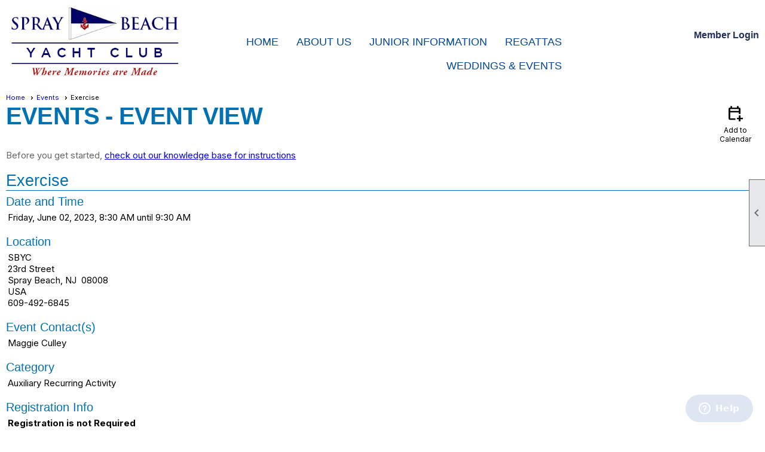

--- FILE ---
content_type: text/css
request_url: https://spraybeachyachtclub.com/clubs/970529/css/generated.css
body_size: 7679
content:
#twentyfive_fifty_twentyfive-1028474415 ul.site-menu ul.sub-menu li { 
	border:none;
	width:100%;
	padding:0px;
	line-height:normal;
	padding-right:15px;
	float:left;
	background-color:#000;
	margin-left:0px;
	background:#000;
}
#twentyfive_fifty_twentyfive-1028474415 ul.site-menu ul.sub-menu li span a { 
	width:100%;
	border-radius:0px;
	padding:0px;
	background-image:none;
	color:#fff;
	white-space:nowrap;
	padding-left:10px;
	line-height:30px;
	text-shadow:none;
	border-right:none;
	font-size:16px;
}
#twentyfive_fifty_twentyfive-1028474415 ul.site-menu li { 
	padding:0px;
	line-height:30px;
	background-color:#FFF;
	margin:0px 0px 0px 10px;
	border-right:none;
	color:#024694;
	background-image:none;
}
#twentyfive_fifty_twentyfive-1028474415 ul.site-menu { 
	margin:0px;
	padding:0;
	height:auto;
	width:100%;
	display:block;
	background-color:#FFF;
	border-bottom:none;
	padding-bottom:0px;
}
#twentyfive_fifty_twentyfive-1028474415 ul.site-menu li span a { 
	float:left;
	display:block;
	color:#024694;
	text-decoration:none;
	line-height:30px;
	white-space:nowrap;
	font-size:18px;
	background-image:none;
	font-family:Arial, sans-serif;
	text-transform:uppercase;
	font-weight:normal;
}
#twentyfive_fifty_twentyfive-1028474415 ul.site-menu li a span { 
	float:left;
	display:block;
}
#twentyfive_fifty_twentyfive-1028474415 ul.site-menu li:hover { 
	background-color:#FFF;
	color:#000;
	background-repeat:repeat-x;
}
#twentyfive_fifty_twentyfive-1028474415 ul.site-menu li span a:hover span { 
	background-color:transparent;
}
#twentyfive_fifty_twentyfive-1028474415 ul.site-menu li span a:hover { 
	color:var(--colorSec);
	background-color:#FFF;
}
#twentyfive_fifty_twentyfive-1028474415 ul.site-menu li.selected-menu-item span a { 
	color:#024694;
	font-style:normal;
}
#twentyfive_fifty_twentyfive-1028474415 ul.site-menu ul.sub-menu { 
	box-shadow:none;
	background-color:#000;
	background:#000;
}
#twentyfive_fifty_twentyfive-1028474415 ul.site-menu li.sub-parent:hover ul { 
	padding-right:15px;
	min-width:175px;
	border:1px solid #000000;
	opacity:1;
}
#twentyfive_fifty_twentyfive-1028474415 ul.site-menu li.sub-parent:hover ul.sub-menu.mega-sub { 
	padding-right:0px;
}
#twentyfive_fifty_twentyfive-1028474415 ul.site-menu li.menu-separator { 
	width:1px;
	height:100%;
	background-color:transparent;
}
#twentyfive_fifty_twentyfive-1028474415 ul.site-menu ul.sub-menu li.menu-separator { 
	background-color:#888;
	padding:0px 5px 0px 10px;
}
#twentyfive_fifty_twentyfive-1028474415 ul.site-menu ul.sub-menu li.selected-menu-item a { 
	background-color:transparent;
	background-image:none;
	color:#FFFFFF;
}
#twentyfive_fifty_twentyfive-1028474415 ul.site-menu ul.sub-menu li.selected-menu-item { 
	background-color:transparent;
	background-image:none;
}
#twentyfive_fifty_twentyfive-1028474415 nav { 
	background-color:#FFFFFF;
	border-bottom:none;
	padding-bottom:0px;
}
#twentyfive_fifty_twentyfive-1028474415 ul.site-menu li span span { 
	color:#024694;
	font-size:18px;
	background-image:none;
	font-family:Arial, sans-serif;
	text-transform:uppercase;
	font-weight:normal;
	padding-right:10px;
	background-color:#FFF;
}
#twentyfive_fifty_twentyfive-1028474415 ul.horizontal.site-menu li span span { 
	font-weight:normal;
	padding-right:10px;
	color:#000000;
	background-image:none;
}
#twentyfive_fifty_twentyfive-1028474415 ul.site-menu li span span:hover { 
	color:#ffffff;
}
#twentyfive_fifty_twentyfive-1028474415 ul.site-menu li:hover span span { 
	background-color:#FFF;
	color:var(--colorSec);
}
#twentyfive_fifty_twentyfive-1028474415 ul.site-menu ul.sub-menu li.submenu-name:hover { 
	background-color:#000;
	margin-left:0px;
	background:#000;
}
#twentyfive_fifty_twentyfive-1028474415 ul.site-menu ul.sub-menu li:hover { 
	background-color:var(--colorSec);
	width:100%;
	color:#000000;
	text-decoration:none;
}
#twentyfive_fifty_twentyfive-1028474415 ul.site-menu ul.sub-menu li span a:hover { 
	color:#fff;
	background-color:transparent;
}
#twentyfive_fifty_twentyfive-1028474415 ul.site-menu li.selected-menu-item a { 
	color:#000000;
}
#twentyfive_fifty_twentyfive-1028474415 ul.site-menu ul.sub-menu li.selected-menu-item a:hover { 
	color:#000000;
}
#twentyfive_fifty_twentyfive-1028474415 ul.site-menu li.selected-menu-item { 
	font-style:normal;
	background-color:#FFF;
}
#twentyfive_fifty_twentyfive-1028474415 ul.horizontal.site-menu { 
	background-color:#FFF;
}
#full_width-1020446000 ul.site-menu li { 
	background-color:#FFF;
	padding:0px;
	line-height:30px;
	margin-left:5px;
	margin-right:5px;
}
#full_width-1020446000 ul.site-menu li span a { 
	font-size:17px;
	font-family:Raleway, sans-serif;
	color:#777;
	font-weight:bold;
}
#full_width-1020446000 ul.site-menu li span span { 
	font-size:17px;
	font-family:Raleway, sans-serif;
	color:#777;
	font-weight:bold;
	background-image:none !important; padding-right:10px;
}
#full_width-1020446000 ul.site-menu ul.sub-menu li { 
	width:100%;
	line-height:30px;
	transition:all .5s ease;
	*width:200px;
	max-width:250px;
	border:none;
	padding-right:10px;
	min-width:100px;
	margin:0px;
	background-color:#f3f3f3;
	border-bottom:1px solid #cdcdcd;
}
#full_width-1020446000 ul.site-menu li a { 
	float:left;
	display:block;
	text-decoration:none;
	white-space:nowrap;
}
#full_width-1020446000 ul.site-menu li a span { 
	float:left;
	display:block;
}
#full_width-1020446000 ul.site-menu ul.sub-menu li span a { 
	font-size:15px;
	width:100%;
	border-right:none;
	line-height:30px;
	font-weight:normal;
	color:#777;
}
#full_width-1020446000 ul.site-menu li.selected-menu-item  a { 
	text-decoration:none;
}
#full_width-1020446000 ul.site-menu li.menu-separator { 
	height:0px;
	width:0px;
}
#full_width-1020446000 ul.site-menu ul.sub-menu.mega-sub ul.sub-menu li { 
	border:none;
}
#full_width-1020446000 ul.site-menu ul.sub-menu li span a:hover { 
	width:100%;
	font-weight:normal;
	color:#000;
}
#full_width-1020446000 ul.site-menu li span a:hover { 
	background-image:none;
	color:#02528b;
}
#full_width-1020446000 ul.site-menu li:hover span span { 
	background-image:none;
	background-color:#FFF;
	color:#02528b;
}
#full_width-1020446000 ul.site-menu li.sub-parent:hover ul { 
	box-shadow:none;
}
#full_width-1020446000 ul.site-menu ul.sub-menu { 
	border:none;
	background-color:#f3f3f3;
	border-bottom:1px solid #cdcdcd;
	border-top:3px solid #02528b;
	padding-right:10px;
}
#full_width-1020446000 ul.site-menu ul.sub-menu li.menu-separator { 
	padding-top:1px;
	padding-bottom:1px;
	background-color:#000000;
	padding-right:15px;
}
#full_width-1020446000 ul.site-menu > li:hover ul { 
	max-height:1000px;
}
#full_width-1020446000 ul.site-menu li.selected-menu-item { 
	font-style:normal;
	background-color:transparent;
}
#full_width-1020446000 ul.site-menu li.selected-menu-item span a { 
	font-style:normal;
}
#full_width-1020446000 ul.site-menu { 
	background-color:#FFF;
}
#full_width-1020446000 ul.site-menu li:hover { 
	background-color:#FFF;
}
#full_width-1020446000 ul.site-menu ul.sub-menu li.submenu-name:hover { 
	background-color:#f3f3f3;
	border-bottom:1px solid #cdcdcd;
}
#full_width-1020446000 ul.site-menu ul.sub-menu li:hover { 
	background-color:#d0d0d0;
}
#full_width-1020446000 #menu_container ul.site-menu.narrow ul.sub-menu li:hover { 
	background-color:#02528b;
}
#full_width-1020446000 #menu_container ul.site-menu.narrow ul.sub-menu li span a:hover { 
	color:#FFF;
}


--- FILE ---
content_type: text/css
request_url: https://spraybeachyachtclub.com/clubs/970529/css/club.css?v=43
body_size: 1553
content:
#header_cell { 
	background-color:rgba(0, 0, 0, 0);
	background-image:none;
}
body { 
	font-size:15px;
	font-family:Helvetica, Arial, sans-serif;
}
a { 
	font-size:15px;
	font-family:Helvetica, Arial, sans-serif;
}
h1 { 
	font-family:Helvetica, Arial, sans-serif;
	color:#0171b2;
	font-size:40px;
	font-weight:bold;
}
h2 { 
	color:#0171b2;
	font-family:Helvetica, Arial, sans-serif;
}
h3 { 
	font-family:Helvetica, Arial, sans-serif;
	color:#0171b2;
}
#header_cell.mobile-header { 
	height:10px;
	background-image:none;
}
.user-panel .control-panel-link { 
	color: #777;
	font-size:16px;
	font-family:Raleway,sans-serif;
}
.user-panel .login-link { 
	color:#23305c;
	font-size:16px;
	font-family:Raleway,sans-serif;
	font-weight:bold;
}
.user-panel .login-link.ce-button { 
	color:#23305c;
	font-weight:bold;
}
.panel-welcome-message { 
	color: #777;
	font-size:16px;
	font-family:Raleway,sans-serif;
}
.favorites-hover { 
	color: #777;
	font-size:16px;
	font-family:Raleway,sans-serif;
}
.material-icons.favorite-icon { 
	color: #777;
}
div.instruction-text { 
	font-family:Helvetica, Arial, sans-serif;
}
a.ce-button { 
	font-family:Helvetica, Arial, sans-serif;
}
.user-form .form-row label:not(.control-box label),.user-form .form-row .text-block,.scale-header,.user-form .form-row .multi-label { 
	font-family:Helvetica, Arial, sans-serif;
}
.top-container { 
	background-color:#ffffff;
}
.left-col { 
	background-color:#23305c;
}
#layout_wrapper { 
	max-width:initial;
}


--- FILE ---
content_type: text/css
request_url: https://spraybeachyachtclub.com/clubs/970529/css/custom.css?v=43
body_size: 2732
content:
h1 { text-transform:uppercase; letter-spacing:-.8px; }
#menu_container {
border-top:none !important;
border-bottom:none !important;
background-image: -webkit-gradient(
	linear,
	left top,
	left bottom,
	color-stop(0, #4E6EA6),
	color-stop(1, #325187)
);
background-image: -o-linear-gradient(bottom, #4E6EA6 0%, #325187 100%);
background-image: -moz-linear-gradient(bottom, #4E6EA6 0%, #325187 100%);
background-image: -webkit-linear-gradient(bottom, #4E6EA6 0%, #325187 100%);
background-image: -ms-linear-gradient(bottom, #4E6EA6 0%, #325187 100%);
background-image: linear-gradient(to bottom, #4E6EA6 0%, #325187 100%);
}
ul.horizontal.site-menu { background-color:transparent !important; }
ul.horizontal.site-menu li span span, ul.horizontal.site-menu li span a {
font-family:Roboto, Arial, Helvetica, sans-serif !important; font-size:17px !important; font-weight:normal !important; color:#FFF !important; z-index:1; position:relative;}
ul.horizontal.site-menu li {
position:relative;
}
ul.horizontal.site-menu li:after { 
position:absolute;
content:'';
left:50%;
right:50%;
height:40px;
background-color:transparent;
transition:all .5s ease;
z-index:0;
}
ul.horizontal.site-menu li:hover:after {
left:0px;
right:0px;
background-color:#9f0000;
}
footer { background-color:#FFF; }
.bottom-wrapper { border-top:1px solid #cdcdcd; }
.footer-container, .footer-container a, .footer-container span {
color:#454545; font-family:Roboto, sans-serif; font-size:16px; line-height:2; }
ul.horizontal.site-menu ul.sub-menu li span a { font-size:15px !important; }
ul.horizontal.site-menu ul.sub-menu li,ul.horizontal.site-menu ul.sub-menu li:hover { background-color:#4e6fa6 !important; }
ul.horizontal.site-menu ul.sub-menu { border-top:3px solid #9f0000 !important; }
.admin-table th, .manager-table th { background-color:#325187 !important; }
.add-me-link { display:none !important; }
#full_name, .horizontal.control-panel-link { font-family:Roboto, sans-serif !important; }
.below-content {
    padding-top: 20px;
    border-top: 1px solid #cdcdcd;
}

.rtborder {
border-right: solid 1px #a6a6a6;
padding-right: 20px;
}

	 .bigbutton {
    padding:10px 15px;
    background-color:#AB100C;
    text-decoration:none;
    color:#FFF;
    font-family:Roboto, sans-serif;
    font-weight:100;
    text-transform:uppercase;
    font-size:18px;
    transition:background .5s ease;
    }
    .bigbutton:hover {
    background-color:#46659D;
    }

ul.horizontal.site-menu li, ul.horizontal.site-menu li:hover span span {
background-color:transparent;
}
section.top-container {
    max-width: 1640px;
    margin: auto;
}
.center {
   width: auto; margin: auto;
}


--- FILE ---
content_type: text/plain
request_url: https://www.google-analytics.com/j/collect?v=1&_v=j102&a=755809823&t=pageview&_s=1&dl=https%3A%2F%2Fspraybeachyachtclub.com%2Fcontent.aspx%3Fpage_id%3D4002%26club_id%3D970529%26item_id%3D1833079&ul=en-us%40posix&dt=Exercise%20-%20Events%20-%20Spray%20Beach%20Yacht%20Club&sr=1280x720&vp=1280x720&_u=YGBAAEABBAAAACAAI~&jid=241750620&gjid=2004150695&cid=654406482.1768787865&tid=UA-125820522-1&_gid=90311170.1768787865&_r=1&_slc=1&cd1=Events&cd2=Event%20Detail&cd3=Exercise%20&z=532121769
body_size: -453
content:
2,cG-3MY7EYN705

--- FILE ---
content_type: application/x-javascript
request_url: https://spraybeachyachtclub.com/script/spinner/number.js?v=20211005
body_size: 2461
content:
(function( $ ) {

    $.fn.number = function(customOptions) {

        var options = {

            'containerClass' : 'number-style',
            'minus' : 'number-minus',
            'plus' : 'number-plus',
            'containerTag' : 'div',
            'btnTag' : 'span'

        };

        options = $.extend(true, options, customOptions);

        var input = this;

        input.wrap('<' + options.containerTag + ' class="' + options.containerClass + '">');

        var wrapper = input.parent();

        wrapper.prepend('<' + options.btnTag + ' class="' + options.minus + '"></' + options.btnTag + '>');

        var minus = wrapper.find('.' + options.minus);

        wrapper.append('<' + options.btnTag + ' class="' + options.plus + '"></' + options.btnTag + '>');

        var plus = wrapper.find('.' + options.plus);

        var min = input.attr('min');

        var max = input.attr('max');

        if(input.attr('step')){

            var step = +input.attr('step');

        } else {

            var step = 1;

        }

        if(+input.val() <= +min){

            minus.addClass('disabled');

        }

        if(+input.val() >= +max){

            plus.addClass('disabled');

        }

        minus.click(function () {

            var input = $(this).parent().find('input');

            var value = input.val();

            if(+value > +min){

                input.val(+value - step);

                if(+input.val() === +min){

                    input.prev('.' + options.minus).addClass('disabled');

                }

                if(input.next('.' + options.plus).hasClass('disabled')){

                    input.next('.' + options.plus).removeClass('disabled')

                }

            } else if(!min){

                input.val(+value - step);

            }

        });

        plus.click(function () {

            var input = $(this).parent().find('input');

            var value = input.val();

            if(+value < +max){

                input.val(+value + step);

                if(+input.val() === +max){

                    input.next('.' + options.plus).addClass('disabled');

                }

                if(input.prev('.' + options.minus).hasClass('disabled')){

                    input.prev('.' + options.minus).removeClass('disabled')

                }

            } else if(!max){

                input.val(+value + step);

            }

        });

    };

})(jQuery);